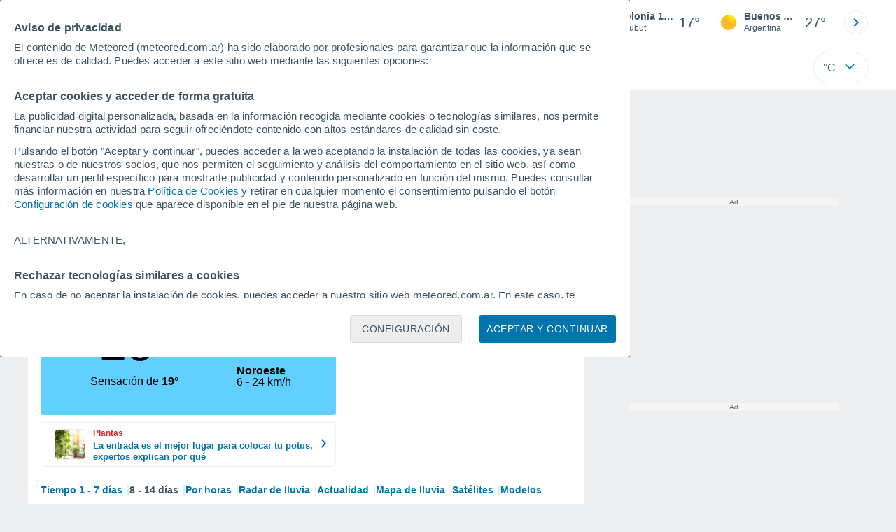

--- FILE ---
content_type: text/javascript
request_url: https://www.meteored.com.ar/js/bundle/template_pc5/d38f2eff4e9d517ec58d.js
body_size: 1484
content:
(self.webpackChunktiempo=self.webpackChunktiempo||[]).push([[3440,6260],{185:function(e,a,t){"use strict";var r=Object.prototype.hasOwnProperty;function n(e,a){return Array.isArray(e)?function(e,a){for(var t,r="",s="",i=Array.isArray(a),c=0;c<e.length;c++)(t=n(e[c]))&&(i&&a[c]&&(t=o(t)),r=r+s+t,s=" ");return r}(e,a):e&&"object"==typeof e?function(e){var a="",t="";for(var n in e)n&&e[n]&&r.call(e,n)&&(a=a+t+n,t=" ");return a}(e):e||""}function s(e){if(!e)return"";if("object"==typeof e){var a="";for(var t in e)r.call(e,t)&&(a=a+t+":"+e[t]+";");return a}return e+""}function i(e,a,t,r){if(!1===a||null==a||!a&&("class"===e||"style"===e))return"";if(!0===a)return" "+(r?e:e+'="'+e+'"');var n=typeof a;return"object"!==n&&"function"!==n||"function"!=typeof a.toJSON||(a=a.toJSON()),"string"==typeof a||(a=JSON.stringify(a),t||-1===a.indexOf('"'))?(t&&(a=o(a))," "+e+'="'+a+'"'):" "+e+"='"+a.replace(/'/g,"&#39;")+"'"}a.merge=function e(a,t){if(1===arguments.length){for(var r=a[0],n=1;n<a.length;n++)r=e(r,a[n]);return r}for(var i in t)if("class"===i){var c=a[i]||[];a[i]=(Array.isArray(c)?c:[c]).concat(t[i]||[])}else if("style"===i){c=(c=s(a[i]))&&";"!==c[c.length-1]?c+";":c;var o=s(t[i]);o=o&&";"!==o[o.length-1]?o+";":o,a[i]=c+o}else a[i]=t[i];return a},a.classes=n,a.style=s,a.attr=i,a.attrs=function(e,a){var t="";for(var c in e)if(r.call(e,c)){var o=e[c];if("class"===c){t=i(c,o=n(o),!1,a)+t;continue}"style"===c&&(o=s(o)),t+=i(c,o,!1,a)}return t};var c=/["&<>]/;function o(e){var a=""+e,t=c.exec(a);if(!t)return e;var r,n,s,i="";for(r=t.index,n=0;r<a.length;r++){switch(a.charCodeAt(r)){case 34:s="&quot;";break;case 38:s="&amp;";break;case 60:s="&lt;";break;case 62:s="&gt;";break;default:continue}n!==r&&(i+=a.substring(n,r)),n=r+1,i+=s}return n!==r?i+a.substring(n,r):i}a.escape=o,a.rethrow=function e(a,r,n,s){if(!(a instanceof Error))throw a;if(!("undefined"==typeof window&&r||s))throw a.message+=" on line "+n,a;var i,c,o,l;try{s=s||t(6014).readFileSync(r,{encoding:"utf8"}),i=3,c=s.split("\n"),o=Math.max(n-i,0),l=Math.min(c.length,n+i)}catch(t){return a.message+=" - could not read from "+r+" ("+t.message+")",void e(a,null,n)}i=c.slice(o,l).map((function(e,a){var t=a+o+1;return(t==n?"  > ":"    ")+t+"| "+e})).join("\n"),a.path=r;try{a.message=(r||"Pug")+":"+n+"\n"+i+"\n\n"+a.message}catch(e){}throw a}},2009:function(e,a,t){var r=t(185);e.exports=function(e){var a,n="",s=e||{};return function(s){n=n+'<aside class="modulo-mas-contenido item-row card"><span class="title-mod">'+r.escape(null==(a=s.compartir_prediccion)?"":a)+'</span><div class="por-horas-share flex-r mShareMV" id="meteored_share">'+(null==(a=t(4508).call(this,e))?"":a)+"</div></aside>"}.call(this,"lang"in s?s.lang:"undefined"!=typeof lang?lang:void 0),n}},4508:function(e,a,t){var r=t(185);e.exports=function(e){var a="",t=e||{};return function(e,t,n){t.length,function(){var s=t;if("number"==typeof s.length)for(var i=0,c=s.length;i<c;i++){var o="",l="";switch((f=s[i]).type){case 1:l="facebook",o="facebook";break;case 2:l="twitter",o="twitter";break;case 3:l="whatsapp",o="whatsapp";break;case 4:l="email",o="email";break;case 5:l="linkedin",o="linkedin";break;case 6:l="pinterest",o="pinterest";break;case 7:l="fb_messenger",o="fb_messenger";break;case 8:l="printer",o="printer";break;case 9:l="sms",o="sms";break;case 10:l="xing",o="xing";break;case 11:l="tumblr",o="tumblr";break;case 12:l="vkontakte",o="vkontakte";break;case 13:l="ok",o="ok";break;case 100:l="generic_share",o="generic_share"}a=100===f.type?a+"<div"+(r.attr("class",r.classes(["boton "+l],[!0]),!1,!0)+r.attr("data-type",f.type,!0,!0))+'><img width="32" height="32"'+r.attr("src",n+o+".svg",!0,!0)+r.attr("alt",e.compartir_en,!0,!0)+' loading="lazy"></div>':a+"<a"+(r.attr("class",r.classes(["boton "+l],[!0]),!1,!0)+r.attr("href",f.api_url,!0,!0)+r.attr("data-type",f.type,!0,!0)+r.attr("aria-label",l,!0,!0))+' rel="me"><img width="32" height="32"'+r.attr("src",n+o+".svg",!0,!0)+r.attr("alt",e.compartir_en+" "+o,!0,!0)+' loading="lazy"></a>'}else for(var i in c=0,s){var f;switch(c++,o="",l="",(f=s[i]).type){case 1:l="facebook",o="facebook";break;case 2:l="twitter",o="twitter";break;case 3:l="whatsapp",o="whatsapp";break;case 4:l="email",o="email";break;case 5:l="linkedin",o="linkedin";break;case 6:l="pinterest",o="pinterest";break;case 7:l="fb_messenger",o="fb_messenger";break;case 8:l="printer",o="printer";break;case 9:l="sms",o="sms";break;case 10:l="xing",o="xing";break;case 11:l="tumblr",o="tumblr";break;case 12:l="vkontakte",o="vkontakte";break;case 13:l="ok",o="ok";break;case 100:l="generic_share",o="generic_share"}a=100===f.type?a+"<div"+(r.attr("class",r.classes(["boton "+l],[!0]),!1,!0)+r.attr("data-type",f.type,!0,!0))+'><img width="32" height="32"'+r.attr("src",n+o+".svg",!0,!0)+r.attr("alt",e.compartir_en,!0,!0)+' loading="lazy"></div>':a+"<a"+(r.attr("class",r.classes(["boton "+l],[!0]),!1,!0)+r.attr("href",f.api_url,!0,!0)+r.attr("data-type",f.type,!0,!0)+r.attr("aria-label",l,!0,!0))+' rel="me"><img width="32" height="32"'+r.attr("src",n+o+".svg",!0,!0)+r.attr("alt",e.compartir_en+" "+o,!0,!0)+' loading="lazy"></a>'}}.call(this)}.call(this,"lang"in t?t.lang:"undefined"!=typeof lang?lang:void 0,"shares"in t?t.shares:"undefined"!=typeof shares?shares:void 0,"url_img"in t?t.url_img:"undefined"!=typeof url_img?url_img:void 0),a}},6014:function(){}}]);

--- FILE ---
content_type: application/javascript; charset=utf-8
request_url: https://fundingchoicesmessages.google.com/f/AGSKWxURHrxKA8hkGu1TZtai07nwwLiMEn8peCE3XoqqFENdji97JZ68xX4FH8HOZrzega4MfGhEOvijltwSc6b5N7_Et7hwoYpyw14idwG2jJ3zY1q3Mitt1OOZ54rIat711st8yzl91RAjA-9x3ll6dMbOLNESQfhoqnwOnBQmKHsKe5-kB2bE1cRGcHlf/_/adtimage..net/pfadj//ads/contextual_/JPlayerAdFoxAdvertisementPlugin.-ad-313x232.
body_size: -1284
content:
window['3e167eab-a975-4133-b8c0-b63931d03bdb'] = true;